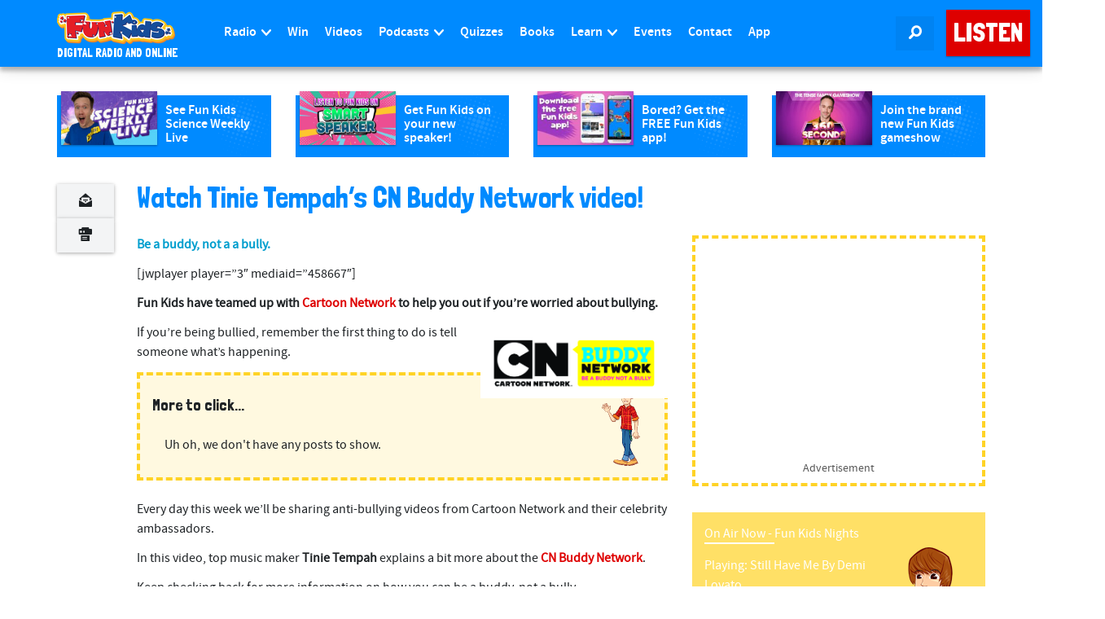

--- FILE ---
content_type: text/html; charset=utf-8
request_url: https://www.google.com/recaptcha/api2/aframe
body_size: 265
content:
<!DOCTYPE HTML><html><head><meta http-equiv="content-type" content="text/html; charset=UTF-8"></head><body><script nonce="92p1p1_pbpt8--vCRUU-cQ">/** Anti-fraud and anti-abuse applications only. See google.com/recaptcha */ try{var clients={'sodar':'https://pagead2.googlesyndication.com/pagead/sodar?'};window.addEventListener("message",function(a){try{if(a.source===window.parent){var b=JSON.parse(a.data);var c=clients[b['id']];if(c){var d=document.createElement('img');d.src=c+b['params']+'&rc='+(localStorage.getItem("rc::a")?sessionStorage.getItem("rc::b"):"");window.document.body.appendChild(d);sessionStorage.setItem("rc::e",parseInt(sessionStorage.getItem("rc::e")||0)+1);localStorage.setItem("rc::h",'1768609699894');}}}catch(b){}});window.parent.postMessage("_grecaptcha_ready", "*");}catch(b){}</script></body></html>